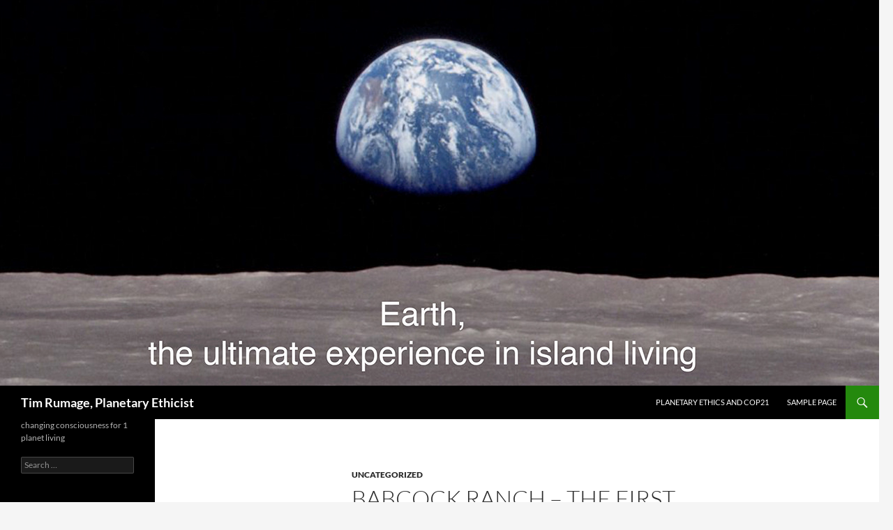

--- FILE ---
content_type: text/html; charset=UTF-8
request_url: https://planetaryethicist.com/2017/12/babcock-ranch-the-first-solar-city-in-the-united-states/
body_size: 9319
content:
<!DOCTYPE html>
<html lang="en-US">
<head>
	<meta charset="UTF-8">
	<meta name="viewport" content="width=device-width, initial-scale=1.0">
	<title>Babcock Ranch – The First Solar City in the United States | Tim Rumage, Planetary Ethicist</title>
	<link rel="profile" href="https://gmpg.org/xfn/11">
	<link rel="pingback" href="https://planetaryethicist.com/xmlrpc.php">
	<meta name='robots' content='max-image-preview:large' />
	<style>img:is([sizes="auto" i], [sizes^="auto," i]) { contain-intrinsic-size: 3000px 1500px }</style>
	<link rel="alternate" type="application/rss+xml" title="Tim Rumage, Planetary Ethicist &raquo; Feed" href="https://planetaryethicist.com/feed/" />
<link rel="alternate" type="application/rss+xml" title="Tim Rumage, Planetary Ethicist &raquo; Comments Feed" href="https://planetaryethicist.com/comments/feed/" />
<script>
window._wpemojiSettings = {"baseUrl":"https:\/\/s.w.org\/images\/core\/emoji\/16.0.1\/72x72\/","ext":".png","svgUrl":"https:\/\/s.w.org\/images\/core\/emoji\/16.0.1\/svg\/","svgExt":".svg","source":{"concatemoji":"https:\/\/planetaryethicist.com\/wp-includes\/js\/wp-emoji-release.min.js?ver=6.8.3"}};
/*! This file is auto-generated */
!function(s,n){var o,i,e;function c(e){try{var t={supportTests:e,timestamp:(new Date).valueOf()};sessionStorage.setItem(o,JSON.stringify(t))}catch(e){}}function p(e,t,n){e.clearRect(0,0,e.canvas.width,e.canvas.height),e.fillText(t,0,0);var t=new Uint32Array(e.getImageData(0,0,e.canvas.width,e.canvas.height).data),a=(e.clearRect(0,0,e.canvas.width,e.canvas.height),e.fillText(n,0,0),new Uint32Array(e.getImageData(0,0,e.canvas.width,e.canvas.height).data));return t.every(function(e,t){return e===a[t]})}function u(e,t){e.clearRect(0,0,e.canvas.width,e.canvas.height),e.fillText(t,0,0);for(var n=e.getImageData(16,16,1,1),a=0;a<n.data.length;a++)if(0!==n.data[a])return!1;return!0}function f(e,t,n,a){switch(t){case"flag":return n(e,"\ud83c\udff3\ufe0f\u200d\u26a7\ufe0f","\ud83c\udff3\ufe0f\u200b\u26a7\ufe0f")?!1:!n(e,"\ud83c\udde8\ud83c\uddf6","\ud83c\udde8\u200b\ud83c\uddf6")&&!n(e,"\ud83c\udff4\udb40\udc67\udb40\udc62\udb40\udc65\udb40\udc6e\udb40\udc67\udb40\udc7f","\ud83c\udff4\u200b\udb40\udc67\u200b\udb40\udc62\u200b\udb40\udc65\u200b\udb40\udc6e\u200b\udb40\udc67\u200b\udb40\udc7f");case"emoji":return!a(e,"\ud83e\udedf")}return!1}function g(e,t,n,a){var r="undefined"!=typeof WorkerGlobalScope&&self instanceof WorkerGlobalScope?new OffscreenCanvas(300,150):s.createElement("canvas"),o=r.getContext("2d",{willReadFrequently:!0}),i=(o.textBaseline="top",o.font="600 32px Arial",{});return e.forEach(function(e){i[e]=t(o,e,n,a)}),i}function t(e){var t=s.createElement("script");t.src=e,t.defer=!0,s.head.appendChild(t)}"undefined"!=typeof Promise&&(o="wpEmojiSettingsSupports",i=["flag","emoji"],n.supports={everything:!0,everythingExceptFlag:!0},e=new Promise(function(e){s.addEventListener("DOMContentLoaded",e,{once:!0})}),new Promise(function(t){var n=function(){try{var e=JSON.parse(sessionStorage.getItem(o));if("object"==typeof e&&"number"==typeof e.timestamp&&(new Date).valueOf()<e.timestamp+604800&&"object"==typeof e.supportTests)return e.supportTests}catch(e){}return null}();if(!n){if("undefined"!=typeof Worker&&"undefined"!=typeof OffscreenCanvas&&"undefined"!=typeof URL&&URL.createObjectURL&&"undefined"!=typeof Blob)try{var e="postMessage("+g.toString()+"("+[JSON.stringify(i),f.toString(),p.toString(),u.toString()].join(",")+"));",a=new Blob([e],{type:"text/javascript"}),r=new Worker(URL.createObjectURL(a),{name:"wpTestEmojiSupports"});return void(r.onmessage=function(e){c(n=e.data),r.terminate(),t(n)})}catch(e){}c(n=g(i,f,p,u))}t(n)}).then(function(e){for(var t in e)n.supports[t]=e[t],n.supports.everything=n.supports.everything&&n.supports[t],"flag"!==t&&(n.supports.everythingExceptFlag=n.supports.everythingExceptFlag&&n.supports[t]);n.supports.everythingExceptFlag=n.supports.everythingExceptFlag&&!n.supports.flag,n.DOMReady=!1,n.readyCallback=function(){n.DOMReady=!0}}).then(function(){return e}).then(function(){var e;n.supports.everything||(n.readyCallback(),(e=n.source||{}).concatemoji?t(e.concatemoji):e.wpemoji&&e.twemoji&&(t(e.twemoji),t(e.wpemoji)))}))}((window,document),window._wpemojiSettings);
</script>
<style id='wp-emoji-styles-inline-css'>

	img.wp-smiley, img.emoji {
		display: inline !important;
		border: none !important;
		box-shadow: none !important;
		height: 1em !important;
		width: 1em !important;
		margin: 0 0.07em !important;
		vertical-align: -0.1em !important;
		background: none !important;
		padding: 0 !important;
	}
</style>
<link rel='stylesheet' id='wp-block-library-css' href='https://planetaryethicist.com/wp-includes/css/dist/block-library/style.min.css?ver=6.8.3' media='all' />
<style id='wp-block-library-theme-inline-css'>
.wp-block-audio :where(figcaption){color:#555;font-size:13px;text-align:center}.is-dark-theme .wp-block-audio :where(figcaption){color:#ffffffa6}.wp-block-audio{margin:0 0 1em}.wp-block-code{border:1px solid #ccc;border-radius:4px;font-family:Menlo,Consolas,monaco,monospace;padding:.8em 1em}.wp-block-embed :where(figcaption){color:#555;font-size:13px;text-align:center}.is-dark-theme .wp-block-embed :where(figcaption){color:#ffffffa6}.wp-block-embed{margin:0 0 1em}.blocks-gallery-caption{color:#555;font-size:13px;text-align:center}.is-dark-theme .blocks-gallery-caption{color:#ffffffa6}:root :where(.wp-block-image figcaption){color:#555;font-size:13px;text-align:center}.is-dark-theme :root :where(.wp-block-image figcaption){color:#ffffffa6}.wp-block-image{margin:0 0 1em}.wp-block-pullquote{border-bottom:4px solid;border-top:4px solid;color:currentColor;margin-bottom:1.75em}.wp-block-pullquote cite,.wp-block-pullquote footer,.wp-block-pullquote__citation{color:currentColor;font-size:.8125em;font-style:normal;text-transform:uppercase}.wp-block-quote{border-left:.25em solid;margin:0 0 1.75em;padding-left:1em}.wp-block-quote cite,.wp-block-quote footer{color:currentColor;font-size:.8125em;font-style:normal;position:relative}.wp-block-quote:where(.has-text-align-right){border-left:none;border-right:.25em solid;padding-left:0;padding-right:1em}.wp-block-quote:where(.has-text-align-center){border:none;padding-left:0}.wp-block-quote.is-large,.wp-block-quote.is-style-large,.wp-block-quote:where(.is-style-plain){border:none}.wp-block-search .wp-block-search__label{font-weight:700}.wp-block-search__button{border:1px solid #ccc;padding:.375em .625em}:where(.wp-block-group.has-background){padding:1.25em 2.375em}.wp-block-separator.has-css-opacity{opacity:.4}.wp-block-separator{border:none;border-bottom:2px solid;margin-left:auto;margin-right:auto}.wp-block-separator.has-alpha-channel-opacity{opacity:1}.wp-block-separator:not(.is-style-wide):not(.is-style-dots){width:100px}.wp-block-separator.has-background:not(.is-style-dots){border-bottom:none;height:1px}.wp-block-separator.has-background:not(.is-style-wide):not(.is-style-dots){height:2px}.wp-block-table{margin:0 0 1em}.wp-block-table td,.wp-block-table th{word-break:normal}.wp-block-table :where(figcaption){color:#555;font-size:13px;text-align:center}.is-dark-theme .wp-block-table :where(figcaption){color:#ffffffa6}.wp-block-video :where(figcaption){color:#555;font-size:13px;text-align:center}.is-dark-theme .wp-block-video :where(figcaption){color:#ffffffa6}.wp-block-video{margin:0 0 1em}:root :where(.wp-block-template-part.has-background){margin-bottom:0;margin-top:0;padding:1.25em 2.375em}
</style>
<style id='classic-theme-styles-inline-css'>
/*! This file is auto-generated */
.wp-block-button__link{color:#fff;background-color:#32373c;border-radius:9999px;box-shadow:none;text-decoration:none;padding:calc(.667em + 2px) calc(1.333em + 2px);font-size:1.125em}.wp-block-file__button{background:#32373c;color:#fff;text-decoration:none}
</style>
<style id='global-styles-inline-css'>
:root{--wp--preset--aspect-ratio--square: 1;--wp--preset--aspect-ratio--4-3: 4/3;--wp--preset--aspect-ratio--3-4: 3/4;--wp--preset--aspect-ratio--3-2: 3/2;--wp--preset--aspect-ratio--2-3: 2/3;--wp--preset--aspect-ratio--16-9: 16/9;--wp--preset--aspect-ratio--9-16: 9/16;--wp--preset--color--black: #000;--wp--preset--color--cyan-bluish-gray: #abb8c3;--wp--preset--color--white: #fff;--wp--preset--color--pale-pink: #f78da7;--wp--preset--color--vivid-red: #cf2e2e;--wp--preset--color--luminous-vivid-orange: #ff6900;--wp--preset--color--luminous-vivid-amber: #fcb900;--wp--preset--color--light-green-cyan: #7bdcb5;--wp--preset--color--vivid-green-cyan: #00d084;--wp--preset--color--pale-cyan-blue: #8ed1fc;--wp--preset--color--vivid-cyan-blue: #0693e3;--wp--preset--color--vivid-purple: #9b51e0;--wp--preset--color--green: #24890d;--wp--preset--color--dark-gray: #2b2b2b;--wp--preset--color--medium-gray: #767676;--wp--preset--color--light-gray: #f5f5f5;--wp--preset--gradient--vivid-cyan-blue-to-vivid-purple: linear-gradient(135deg,rgba(6,147,227,1) 0%,rgb(155,81,224) 100%);--wp--preset--gradient--light-green-cyan-to-vivid-green-cyan: linear-gradient(135deg,rgb(122,220,180) 0%,rgb(0,208,130) 100%);--wp--preset--gradient--luminous-vivid-amber-to-luminous-vivid-orange: linear-gradient(135deg,rgba(252,185,0,1) 0%,rgba(255,105,0,1) 100%);--wp--preset--gradient--luminous-vivid-orange-to-vivid-red: linear-gradient(135deg,rgba(255,105,0,1) 0%,rgb(207,46,46) 100%);--wp--preset--gradient--very-light-gray-to-cyan-bluish-gray: linear-gradient(135deg,rgb(238,238,238) 0%,rgb(169,184,195) 100%);--wp--preset--gradient--cool-to-warm-spectrum: linear-gradient(135deg,rgb(74,234,220) 0%,rgb(151,120,209) 20%,rgb(207,42,186) 40%,rgb(238,44,130) 60%,rgb(251,105,98) 80%,rgb(254,248,76) 100%);--wp--preset--gradient--blush-light-purple: linear-gradient(135deg,rgb(255,206,236) 0%,rgb(152,150,240) 100%);--wp--preset--gradient--blush-bordeaux: linear-gradient(135deg,rgb(254,205,165) 0%,rgb(254,45,45) 50%,rgb(107,0,62) 100%);--wp--preset--gradient--luminous-dusk: linear-gradient(135deg,rgb(255,203,112) 0%,rgb(199,81,192) 50%,rgb(65,88,208) 100%);--wp--preset--gradient--pale-ocean: linear-gradient(135deg,rgb(255,245,203) 0%,rgb(182,227,212) 50%,rgb(51,167,181) 100%);--wp--preset--gradient--electric-grass: linear-gradient(135deg,rgb(202,248,128) 0%,rgb(113,206,126) 100%);--wp--preset--gradient--midnight: linear-gradient(135deg,rgb(2,3,129) 0%,rgb(40,116,252) 100%);--wp--preset--font-size--small: 13px;--wp--preset--font-size--medium: 20px;--wp--preset--font-size--large: 36px;--wp--preset--font-size--x-large: 42px;--wp--preset--spacing--20: 0.44rem;--wp--preset--spacing--30: 0.67rem;--wp--preset--spacing--40: 1rem;--wp--preset--spacing--50: 1.5rem;--wp--preset--spacing--60: 2.25rem;--wp--preset--spacing--70: 3.38rem;--wp--preset--spacing--80: 5.06rem;--wp--preset--shadow--natural: 6px 6px 9px rgba(0, 0, 0, 0.2);--wp--preset--shadow--deep: 12px 12px 50px rgba(0, 0, 0, 0.4);--wp--preset--shadow--sharp: 6px 6px 0px rgba(0, 0, 0, 0.2);--wp--preset--shadow--outlined: 6px 6px 0px -3px rgba(255, 255, 255, 1), 6px 6px rgba(0, 0, 0, 1);--wp--preset--shadow--crisp: 6px 6px 0px rgba(0, 0, 0, 1);}:where(.is-layout-flex){gap: 0.5em;}:where(.is-layout-grid){gap: 0.5em;}body .is-layout-flex{display: flex;}.is-layout-flex{flex-wrap: wrap;align-items: center;}.is-layout-flex > :is(*, div){margin: 0;}body .is-layout-grid{display: grid;}.is-layout-grid > :is(*, div){margin: 0;}:where(.wp-block-columns.is-layout-flex){gap: 2em;}:where(.wp-block-columns.is-layout-grid){gap: 2em;}:where(.wp-block-post-template.is-layout-flex){gap: 1.25em;}:where(.wp-block-post-template.is-layout-grid){gap: 1.25em;}.has-black-color{color: var(--wp--preset--color--black) !important;}.has-cyan-bluish-gray-color{color: var(--wp--preset--color--cyan-bluish-gray) !important;}.has-white-color{color: var(--wp--preset--color--white) !important;}.has-pale-pink-color{color: var(--wp--preset--color--pale-pink) !important;}.has-vivid-red-color{color: var(--wp--preset--color--vivid-red) !important;}.has-luminous-vivid-orange-color{color: var(--wp--preset--color--luminous-vivid-orange) !important;}.has-luminous-vivid-amber-color{color: var(--wp--preset--color--luminous-vivid-amber) !important;}.has-light-green-cyan-color{color: var(--wp--preset--color--light-green-cyan) !important;}.has-vivid-green-cyan-color{color: var(--wp--preset--color--vivid-green-cyan) !important;}.has-pale-cyan-blue-color{color: var(--wp--preset--color--pale-cyan-blue) !important;}.has-vivid-cyan-blue-color{color: var(--wp--preset--color--vivid-cyan-blue) !important;}.has-vivid-purple-color{color: var(--wp--preset--color--vivid-purple) !important;}.has-black-background-color{background-color: var(--wp--preset--color--black) !important;}.has-cyan-bluish-gray-background-color{background-color: var(--wp--preset--color--cyan-bluish-gray) !important;}.has-white-background-color{background-color: var(--wp--preset--color--white) !important;}.has-pale-pink-background-color{background-color: var(--wp--preset--color--pale-pink) !important;}.has-vivid-red-background-color{background-color: var(--wp--preset--color--vivid-red) !important;}.has-luminous-vivid-orange-background-color{background-color: var(--wp--preset--color--luminous-vivid-orange) !important;}.has-luminous-vivid-amber-background-color{background-color: var(--wp--preset--color--luminous-vivid-amber) !important;}.has-light-green-cyan-background-color{background-color: var(--wp--preset--color--light-green-cyan) !important;}.has-vivid-green-cyan-background-color{background-color: var(--wp--preset--color--vivid-green-cyan) !important;}.has-pale-cyan-blue-background-color{background-color: var(--wp--preset--color--pale-cyan-blue) !important;}.has-vivid-cyan-blue-background-color{background-color: var(--wp--preset--color--vivid-cyan-blue) !important;}.has-vivid-purple-background-color{background-color: var(--wp--preset--color--vivid-purple) !important;}.has-black-border-color{border-color: var(--wp--preset--color--black) !important;}.has-cyan-bluish-gray-border-color{border-color: var(--wp--preset--color--cyan-bluish-gray) !important;}.has-white-border-color{border-color: var(--wp--preset--color--white) !important;}.has-pale-pink-border-color{border-color: var(--wp--preset--color--pale-pink) !important;}.has-vivid-red-border-color{border-color: var(--wp--preset--color--vivid-red) !important;}.has-luminous-vivid-orange-border-color{border-color: var(--wp--preset--color--luminous-vivid-orange) !important;}.has-luminous-vivid-amber-border-color{border-color: var(--wp--preset--color--luminous-vivid-amber) !important;}.has-light-green-cyan-border-color{border-color: var(--wp--preset--color--light-green-cyan) !important;}.has-vivid-green-cyan-border-color{border-color: var(--wp--preset--color--vivid-green-cyan) !important;}.has-pale-cyan-blue-border-color{border-color: var(--wp--preset--color--pale-cyan-blue) !important;}.has-vivid-cyan-blue-border-color{border-color: var(--wp--preset--color--vivid-cyan-blue) !important;}.has-vivid-purple-border-color{border-color: var(--wp--preset--color--vivid-purple) !important;}.has-vivid-cyan-blue-to-vivid-purple-gradient-background{background: var(--wp--preset--gradient--vivid-cyan-blue-to-vivid-purple) !important;}.has-light-green-cyan-to-vivid-green-cyan-gradient-background{background: var(--wp--preset--gradient--light-green-cyan-to-vivid-green-cyan) !important;}.has-luminous-vivid-amber-to-luminous-vivid-orange-gradient-background{background: var(--wp--preset--gradient--luminous-vivid-amber-to-luminous-vivid-orange) !important;}.has-luminous-vivid-orange-to-vivid-red-gradient-background{background: var(--wp--preset--gradient--luminous-vivid-orange-to-vivid-red) !important;}.has-very-light-gray-to-cyan-bluish-gray-gradient-background{background: var(--wp--preset--gradient--very-light-gray-to-cyan-bluish-gray) !important;}.has-cool-to-warm-spectrum-gradient-background{background: var(--wp--preset--gradient--cool-to-warm-spectrum) !important;}.has-blush-light-purple-gradient-background{background: var(--wp--preset--gradient--blush-light-purple) !important;}.has-blush-bordeaux-gradient-background{background: var(--wp--preset--gradient--blush-bordeaux) !important;}.has-luminous-dusk-gradient-background{background: var(--wp--preset--gradient--luminous-dusk) !important;}.has-pale-ocean-gradient-background{background: var(--wp--preset--gradient--pale-ocean) !important;}.has-electric-grass-gradient-background{background: var(--wp--preset--gradient--electric-grass) !important;}.has-midnight-gradient-background{background: var(--wp--preset--gradient--midnight) !important;}.has-small-font-size{font-size: var(--wp--preset--font-size--small) !important;}.has-medium-font-size{font-size: var(--wp--preset--font-size--medium) !important;}.has-large-font-size{font-size: var(--wp--preset--font-size--large) !important;}.has-x-large-font-size{font-size: var(--wp--preset--font-size--x-large) !important;}
:where(.wp-block-post-template.is-layout-flex){gap: 1.25em;}:where(.wp-block-post-template.is-layout-grid){gap: 1.25em;}
:where(.wp-block-columns.is-layout-flex){gap: 2em;}:where(.wp-block-columns.is-layout-grid){gap: 2em;}
:root :where(.wp-block-pullquote){font-size: 1.5em;line-height: 1.6;}
</style>
<link rel='stylesheet' id='wp-components-css' href='https://planetaryethicist.com/wp-includes/css/dist/components/style.min.css?ver=6.8.3' media='all' />
<link rel='stylesheet' id='godaddy-styles-css' href='https://planetaryethicist.com/wp-content/mu-plugins/vendor/wpex/godaddy-launch/includes/Dependencies/GoDaddy/Styles/build/latest.css?ver=2.0.2' media='all' />
<link rel='stylesheet' id='twentyfourteen-lato-css' href='https://planetaryethicist.com/wp-content/themes/twentyfourteen/fonts/font-lato.css?ver=20230328' media='all' />
<link rel='stylesheet' id='genericons-css' href='https://planetaryethicist.com/wp-content/themes/twentyfourteen/genericons/genericons.css?ver=20251101' media='all' />
<link rel='stylesheet' id='twentyfourteen-style-css' href='https://planetaryethicist.com/wp-content/themes/twentyfourteen/style.css?ver=20251202' media='all' />
<link rel='stylesheet' id='twentyfourteen-block-style-css' href='https://planetaryethicist.com/wp-content/themes/twentyfourteen/css/blocks.css?ver=20250715' media='all' />
<script src="https://planetaryethicist.com/wp-includes/js/jquery/jquery.min.js?ver=3.7.1" id="jquery-core-js"></script>
<script src="https://planetaryethicist.com/wp-includes/js/jquery/jquery-migrate.min.js?ver=3.4.1" id="jquery-migrate-js"></script>
<script src="https://planetaryethicist.com/wp-content/themes/twentyfourteen/js/functions.js?ver=20250729" id="twentyfourteen-script-js" defer data-wp-strategy="defer"></script>
<link rel="https://api.w.org/" href="https://planetaryethicist.com/wp-json/" /><link rel="alternate" title="JSON" type="application/json" href="https://planetaryethicist.com/wp-json/wp/v2/posts/105" /><link rel="EditURI" type="application/rsd+xml" title="RSD" href="https://planetaryethicist.com/xmlrpc.php?rsd" />
<meta name="generator" content="WordPress 6.8.3" />
<link rel="canonical" href="https://planetaryethicist.com/2017/12/babcock-ranch-the-first-solar-city-in-the-united-states/" />
<link rel='shortlink' href='https://planetaryethicist.com/?p=105' />
<link rel="alternate" title="oEmbed (JSON)" type="application/json+oembed" href="https://planetaryethicist.com/wp-json/oembed/1.0/embed?url=https%3A%2F%2Fplanetaryethicist.com%2F2017%2F12%2Fbabcock-ranch-the-first-solar-city-in-the-united-states%2F" />
<link rel="alternate" title="oEmbed (XML)" type="text/xml+oembed" href="https://planetaryethicist.com/wp-json/oembed/1.0/embed?url=https%3A%2F%2Fplanetaryethicist.com%2F2017%2F12%2Fbabcock-ranch-the-first-solar-city-in-the-united-states%2F&#038;format=xml" />
<style>.recentcomments a{display:inline !important;padding:0 !important;margin:0 !important;}</style></head>

<body data-rsssl=1 class="wp-singular post-template-default single single-post postid-105 single-format-standard wp-embed-responsive wp-theme-twentyfourteen header-image full-width singular">
<a class="screen-reader-text skip-link" href="#content">
	Skip to content</a>
<div id="page" class="hfeed site">
			<div id="site-header">
		<a href="https://planetaryethicist.com/" rel="home" >
			<img src="https://planetaryethicist.com/wp-content/uploads/2014/12/cropped-earth-island-living-fn-ed1.jpg" width="1260" height="553" alt="Tim Rumage, Planetary Ethicist" srcset="https://planetaryethicist.com/wp-content/uploads/2014/12/cropped-earth-island-living-fn-ed1.jpg 1260w, https://planetaryethicist.com/wp-content/uploads/2014/12/cropped-earth-island-living-fn-ed1-300x131.jpg 300w, https://planetaryethicist.com/wp-content/uploads/2014/12/cropped-earth-island-living-fn-ed1-1024x449.jpg 1024w" sizes="(max-width: 1260px) 100vw, 1260px" decoding="async" fetchpriority="high" />		</a>
	</div>
	
	<header id="masthead" class="site-header">
		<div class="header-main">
							<h1 class="site-title"><a href="https://planetaryethicist.com/" rel="home" >Tim Rumage, Planetary Ethicist</a></h1>
			
			<div class="search-toggle">
				<a href="#search-container" class="screen-reader-text" aria-expanded="false" aria-controls="search-container">
					Search				</a>
			</div>

			<nav id="primary-navigation" class="site-navigation primary-navigation">
				<button class="menu-toggle">Primary Menu</button>
				<div id="primary-menu" class="nav-menu"><ul>
<li class="page_item page-item-28"><a href="https://planetaryethicist.com/planetary-ethics-and-cop21/">Planetary Ethics and COP21</a></li>
<li class="page_item page-item-2"><a href="https://planetaryethicist.com/sample-page/">Sample Page</a></li>
</ul></div>
			</nav>
		</div>

		<div id="search-container" class="search-box-wrapper hide">
			<div class="search-box">
				<form role="search" method="get" class="search-form" action="https://planetaryethicist.com/">
				<label>
					<span class="screen-reader-text">Search for:</span>
					<input type="search" class="search-field" placeholder="Search &hellip;" value="" name="s" />
				</label>
				<input type="submit" class="search-submit" value="Search" />
			</form>			</div>
		</div>
	</header><!-- #masthead -->

	<div id="main" class="site-main">

	<div id="primary" class="content-area">
		<div id="content" class="site-content" role="main">
			
<article id="post-105" class="post-105 post type-post status-publish format-standard hentry category-uncategorized">
	
	<header class="entry-header">
				<div class="entry-meta">
			<span class="cat-links"><a href="https://planetaryethicist.com/category/uncategorized/" rel="category tag">Uncategorized</a></span>
		</div>
			<h1 class="entry-title">Babcock Ranch – The First Solar City in the United States</h1>
		<div class="entry-meta">
			<span class="entry-date"><a href="https://planetaryethicist.com/2017/12/babcock-ranch-the-first-solar-city-in-the-united-states/" rel="bookmark"><time class="entry-date" datetime="2017-12-29T05:38:17+00:00">December 29, 2017</time></a></span> <span class="byline"><span class="author vcard"><a class="url fn n" href="https://planetaryethicist.com/author/trumage/" rel="author">trumage</a></span></span>		</div><!-- .entry-meta -->
	</header><!-- .entry-header -->

		<div class="entry-content">
		<p>&nbsp;</p>
<p>Babcock Ranch – The First Solar City in the United States                       by Tim Rumage</p>
<p>&nbsp;</p>
<p>I have long believed that our electricity supply system had a vitamin D deficiency. We were not getting enough sunlight into the equation.</p>
<p>I’m well versed in both the potential and viability of solar energy, and the promise of sustainability. I’m also an advocate of Buckminster Fuller’s design philosophy and a disciple of Ian McHarg’s “Design with Nature.”</p>
<p>Just a few days ago I saw all those concepts and solutions become manifest at Babcock Ranch, Florida. Babcock Ranch is the best example of experiential design for real-life daily-living anywhere that I know of.</p>
<p>Imagine a community integrated into a nature preserve with 50 miles of hiking and biking trails. From home you can easily walk to town, to a trailhead or to a series of lakes. The town is complete with schools and health care facilities as well as community gardens, a five acre farm and a seasonally/locally sourced farm to table restaurant. And it is all solar powered… and all homes include one Gbps Wi-Fi.</p>
<p>The most amazing part is… you don’t have to imagine it. You can go see it, visit it, or even buy a home and move in.</p>
<p>Working with Florida Power and Light, Babcock Ranch runs off a 400 acre, 74.5-megawatt solar array that provides enough energy for the town at build out (50,000 people) plus neighboring customers. A 10-megawatt energy storage system will soon be installed, and a second 74.5-megawatt solar array is under construction to expand solar power availability to the region.</p>
<p>I think they should put up a sign at the entrance to Babcock Ranch that says “Your dependence on fossil fuels ends when you enter here.” Mass transit in Babcock Ranch, in case you don’t want to walk or bike, is provided via solar powered electric autonomous vehicles.</p>
<p>Stewardship of Babcock Ranch extends well beyond its use of solar energy. Existing wetlands have all been preserved in place and in function. A rain garden has been added to the system to mitigate and treat storm water coming off the roads. The forests are professionally managed with prescribed burns and selective cuttings. Cattle are still grazed, watermelons still grown, streams and stream habitats are well maintained. Endangered species habitat has been enhanced, and commercial bee hives assist with pollination and to produce honey.</p>
<p>The building code ensures that homes are weather/climate appropriate, well insulated and energy efficient. The plant palette for home/community landscapes relies heavily on native plants, and includes restrictions on both the amount of area devoted to lawns and the types of grass that can be used. There are also set-asides for existing native trees. When native trees are in the way of construction, they are not bulldozed, but are transplanted in new locations on the property.</p>
<p>Babcock Ranch is a game-changer for new developments, urban expansion or redevelopments. It clearly demonstrates that cutting-edge sustainability can cost effectively be accomplished using progressive design and clean energy. As such, designing traditional fossil fuel dependent communities in the future will be seen as inefficient and short-sighted.</p>
<p>Babcock Ranch eliminates the excuse that solar power can’t work at city scale. In fact, their solar installation is designed to operate at city scale.</p>
<p>Solar power, autonomous vehicles, local food, and hiking trails; it’s like George Jetson living in a Nature Preserve. Who doesn’t want to live where the benefits of technological advancements helps ensure the natural and historic integrity of place?</p>
<p>&nbsp;</p>
<p>&nbsp;</p>
<p>Additional Information:</p>
<p>The first residents of Babcock Ranch are scheduled to move in early January 2018.</p>
<p>To get to Babcock Ranch, Florida take exit 143 off of I-75.                      Go east on State Road 78.                                                                                              At the junction of SR 78 with State Road 31, go North SR 31  to Crescent Loop.                                                                                                                      At Crescent Loop go East to the Town Center of Babcock Ranch.             From I-75 to Crescent Loop is approximately 8.8 miles.</p>
	</div><!-- .entry-content -->
	
	</article><!-- #post-105 -->
		<nav class="navigation post-navigation">
		<h1 class="screen-reader-text">
			Post navigation		</h1>
		<div class="nav-links">
			<a href="https://planetaryethicist.com/2017/12/marleys-ghost/" rel="prev"><span class="meta-nav">Previous Post</span>Marley’s Ghost</a><a href="https://planetaryethicist.com/2018/02/the-environment-is-crucial-to-economic-health/" rel="next"><span class="meta-nav">Next Post</span>The Environment is Crucial to Economic Health</a>			</div><!-- .nav-links -->
		</nav><!-- .navigation -->
				</div><!-- #content -->
	</div><!-- #primary -->

<div id="secondary">
		<h2 class="site-description">changing consciousness for 1 planet living</h2>
	
	
		<div id="primary-sidebar" class="primary-sidebar widget-area" role="complementary">
		<aside id="search-2" class="widget widget_search"><form role="search" method="get" class="search-form" action="https://planetaryethicist.com/">
				<label>
					<span class="screen-reader-text">Search for:</span>
					<input type="search" class="search-field" placeholder="Search &hellip;" value="" name="s" />
				</label>
				<input type="submit" class="search-submit" value="Search" />
			</form></aside>
		<aside id="recent-posts-2" class="widget widget_recent_entries">
		<h1 class="widget-title">3250 Days</h1><nav aria-label="3250 Days">
		<ul>
											<li>
					<a href="https://planetaryethicist.com/2024/04/crew-living-in-symbiosis-with-spaceship-earth/">Crew Living in Symbiosis with Spaceship Earth</a>
											<span class="post-date">April 29, 2024</span>
									</li>
											<li>
					<a href="https://planetaryethicist.com/2024/02/an-inflection-point-and-the-metamorphosis-of-thought/">An Inflection point and the metamorphosis of thought</a>
											<span class="post-date">February 28, 2024</span>
									</li>
											<li>
					<a href="https://planetaryethicist.com/2023/10/time-to-treat-the-climate-and-nature-crisis-as-one-indivisible-global-health-emergency/">Time to Treat the Climate and Nature Crisis as One Indivisible Global Health Emergency</a>
											<span class="post-date">October 29, 2023</span>
									</li>
											<li>
					<a href="https://planetaryethicist.com/2023/10/the-necessity-responsibility-and-right-to-repair/">The Necessity, Responsibility, and Right to Repair</a>
											<span class="post-date">October 25, 2023</span>
									</li>
											<li>
					<a href="https://planetaryethicist.com/2023/10/a-clear-and-present-danger/">A Clear and Present Danger</a>
											<span class="post-date">October 2, 2023</span>
									</li>
											<li>
					<a href="https://planetaryethicist.com/2023/08/we-are-all-earthlings/">We are all Earthlings</a>
											<span class="post-date">August 16, 2023</span>
									</li>
											<li>
					<a href="https://planetaryethicist.com/2023/08/ending-the-super-heated-summers/">Ending the Super-Heated Summers</a>
											<span class="post-date">August 3, 2023</span>
									</li>
											<li>
					<a href="https://planetaryethicist.com/2023/06/awaken-your-curiosity/">Awaken Your Curiosity</a>
											<span class="post-date">June 12, 2023</span>
									</li>
											<li>
					<a href="https://planetaryethicist.com/2022/08/regarding-the-fate-of-humanity-on-planet-earth/">Regarding the Fate of Humanity on Planet Earth</a>
											<span class="post-date">August 14, 2022</span>
									</li>
											<li>
					<a href="https://planetaryethicist.com/2021/07/earth-overshoot-day-again/">Earth Overshoot Day – Again</a>
											<span class="post-date">July 29, 2021</span>
									</li>
					</ul>

		</nav></aside><aside id="recent-comments-2" class="widget widget_recent_comments"><h1 class="widget-title">Recent Comments</h1><nav aria-label="Recent Comments"><ul id="recentcomments"></ul></nav></aside><aside id="archives-2" class="widget widget_archive"><h1 class="widget-title">Archives</h1><nav aria-label="Archives">
			<ul>
					<li><a href='https://planetaryethicist.com/2024/04/'>April 2024</a></li>
	<li><a href='https://planetaryethicist.com/2024/02/'>February 2024</a></li>
	<li><a href='https://planetaryethicist.com/2023/10/'>October 2023</a></li>
	<li><a href='https://planetaryethicist.com/2023/08/'>August 2023</a></li>
	<li><a href='https://planetaryethicist.com/2023/06/'>June 2023</a></li>
	<li><a href='https://planetaryethicist.com/2022/08/'>August 2022</a></li>
	<li><a href='https://planetaryethicist.com/2021/07/'>July 2021</a></li>
	<li><a href='https://planetaryethicist.com/2021/06/'>June 2021</a></li>
	<li><a href='https://planetaryethicist.com/2021/03/'>March 2021</a></li>
	<li><a href='https://planetaryethicist.com/2021/02/'>February 2021</a></li>
	<li><a href='https://planetaryethicist.com/2021/01/'>January 2021</a></li>
	<li><a href='https://planetaryethicist.com/2018/12/'>December 2018</a></li>
	<li><a href='https://planetaryethicist.com/2018/08/'>August 2018</a></li>
	<li><a href='https://planetaryethicist.com/2018/02/'>February 2018</a></li>
	<li><a href='https://planetaryethicist.com/2017/12/'>December 2017</a></li>
	<li><a href='https://planetaryethicist.com/2017/08/'>August 2017</a></li>
	<li><a href='https://planetaryethicist.com/2017/06/'>June 2017</a></li>
	<li><a href='https://planetaryethicist.com/2017/03/'>March 2017</a></li>
	<li><a href='https://planetaryethicist.com/2017/02/'>February 2017</a></li>
	<li><a href='https://planetaryethicist.com/2016/11/'>November 2016</a></li>
	<li><a href='https://planetaryethicist.com/2016/10/'>October 2016</a></li>
	<li><a href='https://planetaryethicist.com/2015/12/'>December 2015</a></li>
	<li><a href='https://planetaryethicist.com/2015/08/'>August 2015</a></li>
	<li><a href='https://planetaryethicist.com/2015/04/'>April 2015</a></li>
	<li><a href='https://planetaryethicist.com/2014/12/'>December 2014</a></li>
			</ul>

			</nav></aside><aside id="categories-2" class="widget widget_categories"><h1 class="widget-title">Categories</h1><nav aria-label="Categories">
			<ul>
					<li class="cat-item cat-item-2"><a href="https://planetaryethicist.com/category/bio/">bio</a>
</li>
	<li class="cat-item cat-item-1"><a href="https://planetaryethicist.com/category/uncategorized/">Uncategorized</a>
</li>
			</ul>

			</nav></aside><aside id="meta-2" class="widget widget_meta"><h1 class="widget-title">Meta</h1><nav aria-label="Meta">
		<ul>
						<li><a href="https://planetaryethicist.com/wp-login.php">Log in</a></li>
			<li><a href="https://planetaryethicist.com/feed/">Entries feed</a></li>
			<li><a href="https://planetaryethicist.com/comments/feed/">Comments feed</a></li>

			<li><a href="https://wordpress.org/">WordPress.org</a></li>
		</ul>

		</nav></aside>
		<aside id="recent-posts-3" class="widget widget_recent_entries">
		<h1 class="widget-title">Recent Posts</h1><nav aria-label="Recent Posts">
		<ul>
											<li>
					<a href="https://planetaryethicist.com/2024/04/crew-living-in-symbiosis-with-spaceship-earth/">Crew Living in Symbiosis with Spaceship Earth</a>
									</li>
											<li>
					<a href="https://planetaryethicist.com/2024/02/an-inflection-point-and-the-metamorphosis-of-thought/">An Inflection point and the metamorphosis of thought</a>
									</li>
											<li>
					<a href="https://planetaryethicist.com/2023/10/time-to-treat-the-climate-and-nature-crisis-as-one-indivisible-global-health-emergency/">Time to Treat the Climate and Nature Crisis as One Indivisible Global Health Emergency</a>
									</li>
											<li>
					<a href="https://planetaryethicist.com/2023/10/the-necessity-responsibility-and-right-to-repair/">The Necessity, Responsibility, and Right to Repair</a>
									</li>
											<li>
					<a href="https://planetaryethicist.com/2023/10/a-clear-and-present-danger/">A Clear and Present Danger</a>
									</li>
					</ul>

		</nav></aside>	</div><!-- #primary-sidebar -->
	</div><!-- #secondary -->

		</div><!-- #main -->

		<footer id="colophon" class="site-footer">

			
			<div class="site-info">
												<a href="https://wordpress.org/" class="imprint">
					Proudly powered by WordPress				</a>
			</div><!-- .site-info -->
		</footer><!-- #colophon -->
	</div><!-- #page -->

	<script type="speculationrules">
{"prefetch":[{"source":"document","where":{"and":[{"href_matches":"\/*"},{"not":{"href_matches":["\/wp-*.php","\/wp-admin\/*","\/wp-content\/uploads\/*","\/wp-content\/*","\/wp-content\/plugins\/*","\/wp-content\/themes\/twentyfourteen\/*","\/*\\?(.+)"]}},{"not":{"selector_matches":"a[rel~=\"nofollow\"]"}},{"not":{"selector_matches":".no-prefetch, .no-prefetch a"}}]},"eagerness":"conservative"}]}
</script>
</body>
</html>
